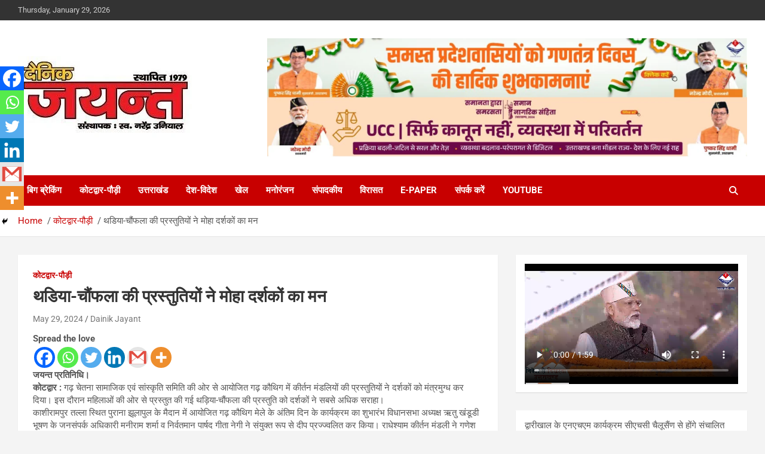

--- FILE ---
content_type: text/html; charset=UTF-8
request_url: https://dainikjayantnews.com/thadiya-chaunphalas-presentations-enthralled-the-audience/
body_size: 22538
content:
<!doctype html> 
<html dir="ltr" lang="en-US" prefix="og: https://ogp.me/ns#"> 
<head>
<meta charset="UTF-8">
<link rel="preload" href="https://dainikjayantnews.com/wp-content/cache/fvm/min/1769145584-css54a60b0760f5f40155b29928f011ec75f194e4a40c165253856b620d516f8.css" as="style" media="all" /> 
<link rel="preload" href="https://dainikjayantnews.com/wp-includes/js/jquery/jquery.min.js?ver=3.7.1" as="script" /> 
<link rel="preload" href="https://dainikjayantnews.com/wp-includes/js/jquery/jquery-migrate.min.js?ver=3.4.1" as="script" />
<script data-cfasync="false">if(navigator.userAgent.match(/MSIE|Internet Explorer/i)||navigator.userAgent.match(/Trident\/7\..*?rv:11/i)){var href=document.location.href;if(!href.match(/[?&]iebrowser/)){if(href.indexOf("?")==-1){if(href.indexOf("#")==-1){document.location.href=href+"?iebrowser=1"}else{document.location.href=href.replace("#","?iebrowser=1#")}}else{if(href.indexOf("#")==-1){document.location.href=href+"&iebrowser=1"}else{document.location.href=href.replace("#","&iebrowser=1#")}}}}</script>
<script data-cfasync="false">class FVMLoader{constructor(e){this.triggerEvents=e,this.eventOptions={passive:!0},this.userEventListener=this.triggerListener.bind(this),this.delayedScripts={normal:[],async:[],defer:[]},this.allJQueries=[]}_addUserInteractionListener(e){this.triggerEvents.forEach(t=>window.addEventListener(t,e.userEventListener,e.eventOptions))}_removeUserInteractionListener(e){this.triggerEvents.forEach(t=>window.removeEventListener(t,e.userEventListener,e.eventOptions))}triggerListener(){this._removeUserInteractionListener(this),"loading"===document.readyState?document.addEventListener("DOMContentLoaded",this._loadEverythingNow.bind(this)):this._loadEverythingNow()}async _loadEverythingNow(){this._runAllDelayedCSS(),this._delayEventListeners(),this._delayJQueryReady(this),this._handleDocumentWrite(),this._registerAllDelayedScripts(),await this._loadScriptsFromList(this.delayedScripts.normal),await this._loadScriptsFromList(this.delayedScripts.defer),await this._loadScriptsFromList(this.delayedScripts.async),await this._triggerDOMContentLoaded(),await this._triggerWindowLoad(),window.dispatchEvent(new Event("wpr-allScriptsLoaded"))}_registerAllDelayedScripts(){document.querySelectorAll("script[type=fvmdelay]").forEach(e=>{e.hasAttribute("src")?e.hasAttribute("async")&&!1!==e.async?this.delayedScripts.async.push(e):e.hasAttribute("defer")&&!1!==e.defer||"module"===e.getAttribute("data-type")?this.delayedScripts.defer.push(e):this.delayedScripts.normal.push(e):this.delayedScripts.normal.push(e)})}_runAllDelayedCSS(){document.querySelectorAll("link[rel=fvmdelay]").forEach(e=>{e.setAttribute("rel","stylesheet")})}async _transformScript(e){return await this._requestAnimFrame(),new Promise(t=>{const n=document.createElement("script");let r;[...e.attributes].forEach(e=>{let t=e.nodeName;"type"!==t&&("data-type"===t&&(t="type",r=e.nodeValue),n.setAttribute(t,e.nodeValue))}),e.hasAttribute("src")?(n.addEventListener("load",t),n.addEventListener("error",t)):(n.text=e.text,t()),e.parentNode.replaceChild(n,e)})}async _loadScriptsFromList(e){const t=e.shift();return t?(await this._transformScript(t),this._loadScriptsFromList(e)):Promise.resolve()}_delayEventListeners(){let e={};function t(t,n){!function(t){function n(n){return e[t].eventsToRewrite.indexOf(n)>=0?"wpr-"+n:n}e[t]||(e[t]={originalFunctions:{add:t.addEventListener,remove:t.removeEventListener},eventsToRewrite:[]},t.addEventListener=function(){arguments[0]=n(arguments[0]),e[t].originalFunctions.add.apply(t,arguments)},t.removeEventListener=function(){arguments[0]=n(arguments[0]),e[t].originalFunctions.remove.apply(t,arguments)})}(t),e[t].eventsToRewrite.push(n)}function n(e,t){let n=e[t];Object.defineProperty(e,t,{get:()=>n||function(){},set(r){e["wpr"+t]=n=r}})}t(document,"DOMContentLoaded"),t(window,"DOMContentLoaded"),t(window,"load"),t(window,"pageshow"),t(document,"readystatechange"),n(document,"onreadystatechange"),n(window,"onload"),n(window,"onpageshow")}_delayJQueryReady(e){let t=window.jQuery;Object.defineProperty(window,"jQuery",{get:()=>t,set(n){if(n&&n.fn&&!e.allJQueries.includes(n)){n.fn.ready=n.fn.init.prototype.ready=function(t){e.domReadyFired?t.bind(document)(n):document.addEventListener("DOMContentLoaded2",()=>t.bind(document)(n))};const t=n.fn.on;n.fn.on=n.fn.init.prototype.on=function(){if(this[0]===window){function e(e){return e.split(" ").map(e=>"load"===e||0===e.indexOf("load.")?"wpr-jquery-load":e).join(" ")}"string"==typeof arguments[0]||arguments[0]instanceof String?arguments[0]=e(arguments[0]):"object"==typeof arguments[0]&&Object.keys(arguments[0]).forEach(t=>{delete Object.assign(arguments[0],{[e(t)]:arguments[0][t]})[t]})}return t.apply(this,arguments),this},e.allJQueries.push(n)}t=n}})}async _triggerDOMContentLoaded(){this.domReadyFired=!0,await this._requestAnimFrame(),document.dispatchEvent(new Event("DOMContentLoaded2")),await this._requestAnimFrame(),window.dispatchEvent(new Event("DOMContentLoaded2")),await this._requestAnimFrame(),document.dispatchEvent(new Event("wpr-readystatechange")),await this._requestAnimFrame(),document.wpronreadystatechange&&document.wpronreadystatechange()}async _triggerWindowLoad(){await this._requestAnimFrame(),window.dispatchEvent(new Event("wpr-load")),await this._requestAnimFrame(),window.wpronload&&window.wpronload(),await this._requestAnimFrame(),this.allJQueries.forEach(e=>e(window).trigger("wpr-jquery-load")),window.dispatchEvent(new Event("wpr-pageshow")),await this._requestAnimFrame(),window.wpronpageshow&&window.wpronpageshow()}_handleDocumentWrite(){const e=new Map;document.write=document.writeln=function(t){const n=document.currentScript,r=document.createRange(),i=n.parentElement;let a=e.get(n);void 0===a&&(a=n.nextSibling,e.set(n,a));const s=document.createDocumentFragment();r.setStart(s,0),s.appendChild(r.createContextualFragment(t)),i.insertBefore(s,a)}}async _requestAnimFrame(){return new Promise(e=>requestAnimationFrame(e))}static run(){const e=new FVMLoader(["keydown","mousemove","touchmove","touchstart","touchend","wheel"]);e._addUserInteractionListener(e)}}FVMLoader.run();</script>
<meta name="viewport" content="width=device-width, initial-scale=1, shrink-to-fit=no"><title>थडिया-चौंफला की प्रस्तुतियों ने मोहा दर्शकों का मन | Dainik Jayant</title>
<meta name="robots" content="max-image-preview:large" />
<meta name="author" content="Dainik Jayant"/>
<link rel="canonical" href="https://dainikjayantnews.com/thadiya-chaunphalas-presentations-enthralled-the-audience/" />
<meta property="og:locale" content="en_US" />
<meta property="og:site_name" content="Dainik Jayant | Uttarakhand News Portal" />
<meta property="og:type" content="article" />
<meta property="og:title" content="थडिया-चौंफला की प्रस्तुतियों ने मोहा दर्शकों का मन | Dainik Jayant" />
<meta property="og:url" content="https://dainikjayantnews.com/thadiya-chaunphalas-presentations-enthralled-the-audience/" />
<meta property="og:image" content="https://dainikjayantnews.com/wp-content/uploads/2024/05/05-10.jpg" />
<meta property="og:image:secure_url" content="https://dainikjayantnews.com/wp-content/uploads/2024/05/05-10.jpg" />
<meta property="og:image:width" content="1080" />
<meta property="og:image:height" content="608" />
<meta property="article:published_time" content="2024-05-29T13:49:54+00:00" />
<meta property="article:modified_time" content="2024-05-29T13:49:54+00:00" />
<meta property="article:publisher" content="https://www.facebook.com/Dainik-Jayant-1679577748974387/" />
<meta name="twitter:card" content="summary" />
<meta name="twitter:title" content="थडिया-चौंफला की प्रस्तुतियों ने मोहा दर्शकों का मन | Dainik Jayant" />
<meta name="twitter:image" content="https://dainikjayantnews.com/wp-content/uploads/2024/05/05-10.jpg" />
<script type="application/ld+json" class="aioseo-schema">
{"@context":"https:\/\/schema.org","@graph":[{"@type":"Article","@id":"https:\/\/dainikjayantnews.com\/thadiya-chaunphalas-presentations-enthralled-the-audience\/#article","name":"\u0925\u0921\u093f\u092f\u093e-\u091a\u094c\u0902\u092b\u0932\u093e \u0915\u0940 \u092a\u094d\u0930\u0938\u094d\u0924\u0941\u0924\u093f\u092f\u094b\u0902 \u0928\u0947 \u092e\u094b\u0939\u093e \u0926\u0930\u094d\u0936\u0915\u094b\u0902 \u0915\u093e \u092e\u0928 | Dainik Jayant","headline":"\u0925\u0921\u093f\u092f\u093e-\u091a\u094c\u0902\u092b\u0932\u093e \u0915\u0940 \u092a\u094d\u0930\u0938\u094d\u0924\u0941\u0924\u093f\u092f\u094b\u0902 \u0928\u0947 \u092e\u094b\u0939\u093e \u0926\u0930\u094d\u0936\u0915\u094b\u0902 \u0915\u093e \u092e\u0928","author":{"@id":"https:\/\/dainikjayantnews.com\/author\/dainikjayantnews\/#author"},"publisher":{"@id":"https:\/\/dainikjayantnews.com\/#organization"},"image":{"@type":"ImageObject","url":"https:\/\/dainikjayantnews.com\/wp-content\/uploads\/2024\/05\/05-10.jpg","width":1080,"height":608},"datePublished":"2024-05-29T19:19:54+05:30","dateModified":"2024-05-29T19:19:54+05:30","inLanguage":"en-US","mainEntityOfPage":{"@id":"https:\/\/dainikjayantnews.com\/thadiya-chaunphalas-presentations-enthralled-the-audience\/#webpage"},"isPartOf":{"@id":"https:\/\/dainikjayantnews.com\/thadiya-chaunphalas-presentations-enthralled-the-audience\/#webpage"},"articleSection":"\u0915\u094b\u091f\u0926\u094d\u0935\u093e\u0930-\u092a\u094c\u095c\u0940"},{"@type":"BreadcrumbList","@id":"https:\/\/dainikjayantnews.com\/thadiya-chaunphalas-presentations-enthralled-the-audience\/#breadcrumblist","itemListElement":[{"@type":"ListItem","@id":"https:\/\/dainikjayantnews.com\/#listItem","position":1,"name":"Home","item":"https:\/\/dainikjayantnews.com\/","nextItem":{"@type":"ListItem","@id":"https:\/\/dainikjayantnews.com\/thadiya-chaunphalas-presentations-enthralled-the-audience\/#listItem","name":"\u0925\u0921\u093f\u092f\u093e-\u091a\u094c\u0902\u092b\u0932\u093e \u0915\u0940 \u092a\u094d\u0930\u0938\u094d\u0924\u0941\u0924\u093f\u092f\u094b\u0902 \u0928\u0947 \u092e\u094b\u0939\u093e \u0926\u0930\u094d\u0936\u0915\u094b\u0902 \u0915\u093e \u092e\u0928"}},{"@type":"ListItem","@id":"https:\/\/dainikjayantnews.com\/thadiya-chaunphalas-presentations-enthralled-the-audience\/#listItem","position":2,"name":"\u0925\u0921\u093f\u092f\u093e-\u091a\u094c\u0902\u092b\u0932\u093e \u0915\u0940 \u092a\u094d\u0930\u0938\u094d\u0924\u0941\u0924\u093f\u092f\u094b\u0902 \u0928\u0947 \u092e\u094b\u0939\u093e \u0926\u0930\u094d\u0936\u0915\u094b\u0902 \u0915\u093e \u092e\u0928","previousItem":{"@type":"ListItem","@id":"https:\/\/dainikjayantnews.com\/#listItem","name":"Home"}}]},{"@type":"Organization","@id":"https:\/\/dainikjayantnews.com\/#organization","name":"Dainik Jayant","description":"Uttarakhand News Portal","url":"https:\/\/dainikjayantnews.com\/","logo":{"@type":"ImageObject","url":"https:\/\/dainikjayantnews.com\/wp-content\/uploads\/2025\/02\/cropped-izjqHQl8_400x400.jpg","@id":"https:\/\/dainikjayantnews.com\/thadiya-chaunphalas-presentations-enthralled-the-audience\/#organizationLogo","width":291,"height":139},"image":{"@id":"https:\/\/dainikjayantnews.com\/thadiya-chaunphalas-presentations-enthralled-the-audience\/#organizationLogo"},"sameAs":["https:\/\/www.facebook.com\/Dainik-Jayant-1679577748974387\/"]},{"@type":"Person","@id":"https:\/\/dainikjayantnews.com\/author\/dainikjayantnews\/#author","url":"https:\/\/dainikjayantnews.com\/author\/dainikjayantnews\/","name":"Dainik Jayant","image":{"@type":"ImageObject","@id":"https:\/\/dainikjayantnews.com\/thadiya-chaunphalas-presentations-enthralled-the-audience\/#authorImage","url":"https:\/\/secure.gravatar.com\/avatar\/9e72425e568487268d7d7fcb5ae42bd109637e359c3a2830883d9659305fa661?s=96&d=mm&r=g","width":96,"height":96,"caption":"Dainik Jayant"}},{"@type":"WebPage","@id":"https:\/\/dainikjayantnews.com\/thadiya-chaunphalas-presentations-enthralled-the-audience\/#webpage","url":"https:\/\/dainikjayantnews.com\/thadiya-chaunphalas-presentations-enthralled-the-audience\/","name":"\u0925\u0921\u093f\u092f\u093e-\u091a\u094c\u0902\u092b\u0932\u093e \u0915\u0940 \u092a\u094d\u0930\u0938\u094d\u0924\u0941\u0924\u093f\u092f\u094b\u0902 \u0928\u0947 \u092e\u094b\u0939\u093e \u0926\u0930\u094d\u0936\u0915\u094b\u0902 \u0915\u093e \u092e\u0928 | Dainik Jayant","inLanguage":"en-US","isPartOf":{"@id":"https:\/\/dainikjayantnews.com\/#website"},"breadcrumb":{"@id":"https:\/\/dainikjayantnews.com\/thadiya-chaunphalas-presentations-enthralled-the-audience\/#breadcrumblist"},"author":{"@id":"https:\/\/dainikjayantnews.com\/author\/dainikjayantnews\/#author"},"creator":{"@id":"https:\/\/dainikjayantnews.com\/author\/dainikjayantnews\/#author"},"image":{"@type":"ImageObject","url":"https:\/\/dainikjayantnews.com\/wp-content\/uploads\/2024\/05\/05-10.jpg","@id":"https:\/\/dainikjayantnews.com\/thadiya-chaunphalas-presentations-enthralled-the-audience\/#mainImage","width":1080,"height":608},"primaryImageOfPage":{"@id":"https:\/\/dainikjayantnews.com\/thadiya-chaunphalas-presentations-enthralled-the-audience\/#mainImage"},"datePublished":"2024-05-29T19:19:54+05:30","dateModified":"2024-05-29T19:19:54+05:30"},{"@type":"WebSite","@id":"https:\/\/dainikjayantnews.com\/#website","url":"https:\/\/dainikjayantnews.com\/","name":"Dainik Jayant","description":"Uttarakhand News Portal","inLanguage":"en-US","publisher":{"@id":"https:\/\/dainikjayantnews.com\/#organization"}}]}
</script>
<link rel="alternate" type="application/rss+xml" title="Dainik Jayant &raquo; Feed" href="https://dainikjayantnews.com/feed/" />
<link rel="alternate" type="application/rss+xml" title="Dainik Jayant &raquo; Comments Feed" href="https://dainikjayantnews.com/comments/feed/" />
<link rel="alternate" type="application/rss+xml" title="Dainik Jayant &raquo; थडिया-चौंफला की प्रस्तुतियों ने मोहा दर्शकों का मन Comments Feed" href="https://dainikjayantnews.com/thadiya-chaunphalas-presentations-enthralled-the-audience/feed/" />
<link rel="preload" fetchpriority="low" id="fvmfonts-css" href="https://dainikjayantnews.com/wp-content/cache/fvm/min/1769145584-css15372ece4ae264f10d9c91e2c0c4016f0b8aa1877d8213d9f4e871c94db84.css" as="style" media="all" onload="this.rel='stylesheet';this.onload=null"> 
<link rel="stylesheet" href="https://dainikjayantnews.com/wp-content/cache/fvm/min/1769145584-css54a60b0760f5f40155b29928f011ec75f194e4a40c165253856b620d516f8.css" media="all" />
<script data-cfasync='false' src='https://dainikjayantnews.com/wp-includes/js/jquery/jquery.min.js?ver=3.7.1'></script>
<script data-cfasync='false' src='https://dainikjayantnews.com/wp-includes/js/jquery/jquery-migrate.min.js?ver=3.4.1'></script>
<link rel="profile" href="https://gmpg.org/xfn/11"> 
<style id='wp-img-auto-sizes-contain-inline-css' type='text/css' media="all">img:is([sizes=auto i],[sizes^="auto," i]){contain-intrinsic-size:3000px 1500px}</style> 
<style id='wp-block-latest-posts-inline-css' type='text/css' media="all">.wp-block-latest-posts{box-sizing:border-box}.wp-block-latest-posts.alignleft{margin-right:2em}.wp-block-latest-posts.alignright{margin-left:2em}.wp-block-latest-posts.wp-block-latest-posts__list{list-style:none}.wp-block-latest-posts.wp-block-latest-posts__list li{clear:both;overflow-wrap:break-word}.wp-block-latest-posts.is-grid{display:flex;flex-wrap:wrap}.wp-block-latest-posts.is-grid li{margin:0 1.25em 1.25em 0;width:100%}@media (min-width:600px){.wp-block-latest-posts.columns-2 li{width:calc(50% - .625em)}.wp-block-latest-posts.columns-2 li:nth-child(2n){margin-right:0}.wp-block-latest-posts.columns-3 li{width:calc(33.33333% - .83333em)}.wp-block-latest-posts.columns-3 li:nth-child(3n){margin-right:0}.wp-block-latest-posts.columns-4 li{width:calc(25% - .9375em)}.wp-block-latest-posts.columns-4 li:nth-child(4n){margin-right:0}.wp-block-latest-posts.columns-5 li{width:calc(20% - 1em)}.wp-block-latest-posts.columns-5 li:nth-child(5n){margin-right:0}.wp-block-latest-posts.columns-6 li{width:calc(16.66667% - 1.04167em)}.wp-block-latest-posts.columns-6 li:nth-child(6n){margin-right:0}}:root :where(.wp-block-latest-posts.is-grid){padding:0}:root :where(.wp-block-latest-posts.wp-block-latest-posts__list){padding-left:0}.wp-block-latest-posts__post-author,.wp-block-latest-posts__post-date{display:block;font-size:.8125em}.wp-block-latest-posts__post-excerpt,.wp-block-latest-posts__post-full-content{margin-bottom:1em;margin-top:.5em}.wp-block-latest-posts__featured-image a{display:inline-block}.wp-block-latest-posts__featured-image img{height:auto;max-width:100%;width:auto}.wp-block-latest-posts__featured-image.alignleft{float:left;margin-right:1em}.wp-block-latest-posts__featured-image.alignright{float:right;margin-left:1em}.wp-block-latest-posts__featured-image.aligncenter{margin-bottom:1em;text-align:center}</style> 
<style id='wp-block-video-inline-css' type='text/css' media="all">.wp-block-video{box-sizing:border-box}.wp-block-video video{height:auto;vertical-align:middle;width:100%}@supports (position:sticky){.wp-block-video [poster]{object-fit:cover}}.wp-block-video.aligncenter{text-align:center}.wp-block-video :where(figcaption){margin-bottom:1em;margin-top:.5em}</style> 
<style id='global-styles-inline-css' type='text/css' media="all">:root{--wp--preset--aspect-ratio--square:1;--wp--preset--aspect-ratio--4-3:4/3;--wp--preset--aspect-ratio--3-4:3/4;--wp--preset--aspect-ratio--3-2:3/2;--wp--preset--aspect-ratio--2-3:2/3;--wp--preset--aspect-ratio--16-9:16/9;--wp--preset--aspect-ratio--9-16:9/16;--wp--preset--color--black:#000000;--wp--preset--color--cyan-bluish-gray:#abb8c3;--wp--preset--color--white:#ffffff;--wp--preset--color--pale-pink:#f78da7;--wp--preset--color--vivid-red:#cf2e2e;--wp--preset--color--luminous-vivid-orange:#ff6900;--wp--preset--color--luminous-vivid-amber:#fcb900;--wp--preset--color--light-green-cyan:#7bdcb5;--wp--preset--color--vivid-green-cyan:#00d084;--wp--preset--color--pale-cyan-blue:#8ed1fc;--wp--preset--color--vivid-cyan-blue:#0693e3;--wp--preset--color--vivid-purple:#9b51e0;--wp--preset--gradient--vivid-cyan-blue-to-vivid-purple:linear-gradient(135deg,rgb(6,147,227) 0%,rgb(155,81,224) 100%);--wp--preset--gradient--light-green-cyan-to-vivid-green-cyan:linear-gradient(135deg,rgb(122,220,180) 0%,rgb(0,208,130) 100%);--wp--preset--gradient--luminous-vivid-amber-to-luminous-vivid-orange:linear-gradient(135deg,rgb(252,185,0) 0%,rgb(255,105,0) 100%);--wp--preset--gradient--luminous-vivid-orange-to-vivid-red:linear-gradient(135deg,rgb(255,105,0) 0%,rgb(207,46,46) 100%);--wp--preset--gradient--very-light-gray-to-cyan-bluish-gray:linear-gradient(135deg,rgb(238,238,238) 0%,rgb(169,184,195) 100%);--wp--preset--gradient--cool-to-warm-spectrum:linear-gradient(135deg,rgb(74,234,220) 0%,rgb(151,120,209) 20%,rgb(207,42,186) 40%,rgb(238,44,130) 60%,rgb(251,105,98) 80%,rgb(254,248,76) 100%);--wp--preset--gradient--blush-light-purple:linear-gradient(135deg,rgb(255,206,236) 0%,rgb(152,150,240) 100%);--wp--preset--gradient--blush-bordeaux:linear-gradient(135deg,rgb(254,205,165) 0%,rgb(254,45,45) 50%,rgb(107,0,62) 100%);--wp--preset--gradient--luminous-dusk:linear-gradient(135deg,rgb(255,203,112) 0%,rgb(199,81,192) 50%,rgb(65,88,208) 100%);--wp--preset--gradient--pale-ocean:linear-gradient(135deg,rgb(255,245,203) 0%,rgb(182,227,212) 50%,rgb(51,167,181) 100%);--wp--preset--gradient--electric-grass:linear-gradient(135deg,rgb(202,248,128) 0%,rgb(113,206,126) 100%);--wp--preset--gradient--midnight:linear-gradient(135deg,rgb(2,3,129) 0%,rgb(40,116,252) 100%);--wp--preset--font-size--small:13px;--wp--preset--font-size--medium:20px;--wp--preset--font-size--large:36px;--wp--preset--font-size--x-large:42px;--wp--preset--spacing--20:0.44rem;--wp--preset--spacing--30:0.67rem;--wp--preset--spacing--40:1rem;--wp--preset--spacing--50:1.5rem;--wp--preset--spacing--60:2.25rem;--wp--preset--spacing--70:3.38rem;--wp--preset--spacing--80:5.06rem;--wp--preset--shadow--natural:6px 6px 9px rgba(0, 0, 0, 0.2);--wp--preset--shadow--deep:12px 12px 50px rgba(0, 0, 0, 0.4);--wp--preset--shadow--sharp:6px 6px 0px rgba(0, 0, 0, 0.2);--wp--preset--shadow--outlined:6px 6px 0px -3px rgb(255, 255, 255), 6px 6px rgb(0, 0, 0);--wp--preset--shadow--crisp:6px 6px 0px rgb(0, 0, 0)}:where(.is-layout-flex){gap:.5em}:where(.is-layout-grid){gap:.5em}body .is-layout-flex{display:flex}.is-layout-flex{flex-wrap:wrap;align-items:center}.is-layout-flex>:is(*,div){margin:0}body .is-layout-grid{display:grid}.is-layout-grid>:is(*,div){margin:0}:where(.wp-block-columns.is-layout-flex){gap:2em}:where(.wp-block-columns.is-layout-grid){gap:2em}:where(.wp-block-post-template.is-layout-flex){gap:1.25em}:where(.wp-block-post-template.is-layout-grid){gap:1.25em}.has-black-color{color:var(--wp--preset--color--black)!important}.has-cyan-bluish-gray-color{color:var(--wp--preset--color--cyan-bluish-gray)!important}.has-white-color{color:var(--wp--preset--color--white)!important}.has-pale-pink-color{color:var(--wp--preset--color--pale-pink)!important}.has-vivid-red-color{color:var(--wp--preset--color--vivid-red)!important}.has-luminous-vivid-orange-color{color:var(--wp--preset--color--luminous-vivid-orange)!important}.has-luminous-vivid-amber-color{color:var(--wp--preset--color--luminous-vivid-amber)!important}.has-light-green-cyan-color{color:var(--wp--preset--color--light-green-cyan)!important}.has-vivid-green-cyan-color{color:var(--wp--preset--color--vivid-green-cyan)!important}.has-pale-cyan-blue-color{color:var(--wp--preset--color--pale-cyan-blue)!important}.has-vivid-cyan-blue-color{color:var(--wp--preset--color--vivid-cyan-blue)!important}.has-vivid-purple-color{color:var(--wp--preset--color--vivid-purple)!important}.has-black-background-color{background-color:var(--wp--preset--color--black)!important}.has-cyan-bluish-gray-background-color{background-color:var(--wp--preset--color--cyan-bluish-gray)!important}.has-white-background-color{background-color:var(--wp--preset--color--white)!important}.has-pale-pink-background-color{background-color:var(--wp--preset--color--pale-pink)!important}.has-vivid-red-background-color{background-color:var(--wp--preset--color--vivid-red)!important}.has-luminous-vivid-orange-background-color{background-color:var(--wp--preset--color--luminous-vivid-orange)!important}.has-luminous-vivid-amber-background-color{background-color:var(--wp--preset--color--luminous-vivid-amber)!important}.has-light-green-cyan-background-color{background-color:var(--wp--preset--color--light-green-cyan)!important}.has-vivid-green-cyan-background-color{background-color:var(--wp--preset--color--vivid-green-cyan)!important}.has-pale-cyan-blue-background-color{background-color:var(--wp--preset--color--pale-cyan-blue)!important}.has-vivid-cyan-blue-background-color{background-color:var(--wp--preset--color--vivid-cyan-blue)!important}.has-vivid-purple-background-color{background-color:var(--wp--preset--color--vivid-purple)!important}.has-black-border-color{border-color:var(--wp--preset--color--black)!important}.has-cyan-bluish-gray-border-color{border-color:var(--wp--preset--color--cyan-bluish-gray)!important}.has-white-border-color{border-color:var(--wp--preset--color--white)!important}.has-pale-pink-border-color{border-color:var(--wp--preset--color--pale-pink)!important}.has-vivid-red-border-color{border-color:var(--wp--preset--color--vivid-red)!important}.has-luminous-vivid-orange-border-color{border-color:var(--wp--preset--color--luminous-vivid-orange)!important}.has-luminous-vivid-amber-border-color{border-color:var(--wp--preset--color--luminous-vivid-amber)!important}.has-light-green-cyan-border-color{border-color:var(--wp--preset--color--light-green-cyan)!important}.has-vivid-green-cyan-border-color{border-color:var(--wp--preset--color--vivid-green-cyan)!important}.has-pale-cyan-blue-border-color{border-color:var(--wp--preset--color--pale-cyan-blue)!important}.has-vivid-cyan-blue-border-color{border-color:var(--wp--preset--color--vivid-cyan-blue)!important}.has-vivid-purple-border-color{border-color:var(--wp--preset--color--vivid-purple)!important}.has-vivid-cyan-blue-to-vivid-purple-gradient-background{background:var(--wp--preset--gradient--vivid-cyan-blue-to-vivid-purple)!important}.has-light-green-cyan-to-vivid-green-cyan-gradient-background{background:var(--wp--preset--gradient--light-green-cyan-to-vivid-green-cyan)!important}.has-luminous-vivid-amber-to-luminous-vivid-orange-gradient-background{background:var(--wp--preset--gradient--luminous-vivid-amber-to-luminous-vivid-orange)!important}.has-luminous-vivid-orange-to-vivid-red-gradient-background{background:var(--wp--preset--gradient--luminous-vivid-orange-to-vivid-red)!important}.has-very-light-gray-to-cyan-bluish-gray-gradient-background{background:var(--wp--preset--gradient--very-light-gray-to-cyan-bluish-gray)!important}.has-cool-to-warm-spectrum-gradient-background{background:var(--wp--preset--gradient--cool-to-warm-spectrum)!important}.has-blush-light-purple-gradient-background{background:var(--wp--preset--gradient--blush-light-purple)!important}.has-blush-bordeaux-gradient-background{background:var(--wp--preset--gradient--blush-bordeaux)!important}.has-luminous-dusk-gradient-background{background:var(--wp--preset--gradient--luminous-dusk)!important}.has-pale-ocean-gradient-background{background:var(--wp--preset--gradient--pale-ocean)!important}.has-electric-grass-gradient-background{background:var(--wp--preset--gradient--electric-grass)!important}.has-midnight-gradient-background{background:var(--wp--preset--gradient--midnight)!important}.has-small-font-size{font-size:var(--wp--preset--font-size--small)!important}.has-medium-font-size{font-size:var(--wp--preset--font-size--medium)!important}.has-large-font-size{font-size:var(--wp--preset--font-size--large)!important}.has-x-large-font-size{font-size:var(--wp--preset--font-size--x-large)!important}</style> 
<style id='classic-theme-styles-inline-css' type='text/css' media="all">/*! This file is auto-generated */ .wp-block-button__link{color:#fff;background-color:#32373c;border-radius:9999px;box-shadow:none;text-decoration:none;padding:calc(.667em + 2px) calc(1.333em + 2px);font-size:1.125em}.wp-block-file__button{background:#32373c;color:#fff;text-decoration:none}</style> 
<style id='heateor_sss_frontend_css-inline-css' type='text/css' media="all">.heateor_sss_button_instagram span.heateor_sss_svg,a.heateor_sss_instagram span.heateor_sss_svg{background:radial-gradient(circle at 30% 107%,#fdf497 0,#fdf497 5%,#fd5949 45%,#d6249f 60%,#285aeb 90%)}.heateor_sss_horizontal_sharing .heateor_sss_svg,.heateor_sss_standard_follow_icons_container .heateor_sss_svg{color:#fff;border-width:0;border-style:solid;border-color:transparent}.heateor_sss_horizontal_sharing .heateorSssTCBackground{color:#666}.heateor_sss_horizontal_sharing span.heateor_sss_svg:hover,.heateor_sss_standard_follow_icons_container span.heateor_sss_svg:hover{border-color:transparent}.heateor_sss_vertical_sharing span.heateor_sss_svg,.heateor_sss_floating_follow_icons_container span.heateor_sss_svg{color:#fff;border-width:0;border-style:solid;border-color:transparent}.heateor_sss_vertical_sharing .heateorSssTCBackground{color:#666}.heateor_sss_vertical_sharing span.heateor_sss_svg:hover,.heateor_sss_floating_follow_icons_container span.heateor_sss_svg:hover{border-color:transparent}@media screen and (max-width:783px){.heateor_sss_vertical_sharing{display:none!important}}div.heateor_sss_mobile_footer{display:none}@media screen and (max-width:783px){div.heateor_sss_bottom_sharing .heateorSssTCBackground{background-color:#fff}div.heateor_sss_bottom_sharing{width:100%!important;left:0!important}div.heateor_sss_bottom_sharing a{width:16.666666666667%!important}div.heateor_sss_bottom_sharing .heateor_sss_svg{width:100%!important}div.heateor_sss_bottom_sharing div.heateorSssTotalShareCount{font-size:1em!important;line-height:28px!important}div.heateor_sss_bottom_sharing div.heateorSssTotalShareText{font-size:.7em!important;line-height:0px!important}div.heateor_sss_mobile_footer{display:block;height:40px}.heateor_sss_bottom_sharing{padding:0!important;display:block!important;width:auto!important;bottom:-2px!important;top:auto!important}.heateor_sss_bottom_sharing .heateor_sss_square_count{line-height:inherit}.heateor_sss_bottom_sharing .heateorSssSharingArrow{display:none}.heateor_sss_bottom_sharing .heateorSssTCBackground{margin-right:1.1em!important}}</style> 
<script async src="https://www.googletagmanager.com/gtag/js?id=G-5CR7DJYLVS"></script>
<script>
window.dataLayer = window.dataLayer || [];
function gtag(){dataLayer.push(arguments);}
gtag('js', new Date());
gtag('config', 'G-5CR7DJYLVS');
</script>
<style type="text/css" media="all">.site-title,.site-description{position:absolute;clip:rect(1px,1px,1px,1px)}</style> 
<link rel="icon" href="https://dainikjayantnews.com/wp-content/uploads/2025/02/izjqHQl8_400x400.jpg" sizes="192x192" /> 
</head>
<body class="wp-singular post-template-default single single-post postid-187715 single-format-standard wp-custom-logo wp-theme-newscard theme-body"> <div id="page" class="site"> <a class="skip-link screen-reader-text" href="#content">Skip to content</a> <header id="masthead" class="site-header"> <div class="info-bar"> <div class="container"> <div class="row gutter-10"> <div class="col col-sm contact-section"> <div class="date"> <ul><li>Thursday, January 29, 2026</li></ul> </div> </div> </div> </div> </div> <nav class="navbar navbar-expand-lg d-block"> <div class="navbar-head" > <div class="container"> <div class="row navbar-head-row align-items-center"> <div class="col-lg-4"> <div class="site-branding navbar-brand"> <a href="https://dainikjayantnews.com/" class="custom-logo-link" rel="home"><img width="291" height="139" src="https://dainikjayantnews.com/wp-content/uploads/2025/02/cropped-izjqHQl8_400x400.jpg" class="custom-logo" alt="Dainik Jayant" decoding="async" /></a> <h2 class="site-title"><a href="https://dainikjayantnews.com/" rel="home">Dainik Jayant</a></h2> <p class="site-description">Uttarakhand News Portal</p> </div> </div> <div class="col-lg-8 navbar-ad-section"> <img class="img-fluid" src="https://dainikjayantnews.com/wp-content/uploads/2026/01/New-Project.png" alt="Banner Add"> </div> </div> </div> </div> <div class="navigation-bar"> <div class="navigation-bar-top"> <div class="container"> <button class="navbar-toggler menu-toggle" type="button" data-toggle="collapse" data-target="#navbarCollapse" aria-controls="navbarCollapse" aria-expanded="false" aria-label="Toggle navigation"></button> <span class="search-toggle"></span> </div> <div class="search-bar"> <div class="container"> <div class="search-block off"> <form action="https://dainikjayantnews.com/" method="get" class="search-form"> <label class="assistive-text"> Search </label> <div class="input-group"> <input type="search" value="" placeholder="Search" class="form-control s" name="s"> <div class="input-group-prepend"> <button class="btn btn-theme">Search</button> </div> </div> </form> </div> </div> </div> </div> <div class="navbar-main"> <div class="container"> <div class="collapse navbar-collapse" id="navbarCollapse"> <div id="site-navigation" class="main-navigation nav-uppercase" role="navigation"> <ul class="nav-menu navbar-nav d-lg-block"><li id="menu-item-6922" class="menu-item menu-item-type-taxonomy menu-item-object-category menu-item-6922"><a href="https://dainikjayantnews.com/category/big-breaking/">बिग ब्रेकिंग</a></li> <li id="menu-item-310" class="menu-item menu-item-type-taxonomy menu-item-object-category current-post-ancestor current-menu-parent current-post-parent menu-item-310"><a href="https://dainikjayantnews.com/category/kotdwar-pauri/">कोटद्वार-पौड़ी</a></li> <li id="menu-item-316" class="menu-item menu-item-type-taxonomy menu-item-object-category menu-item-316"><a href="https://dainikjayantnews.com/category/uttarakhand/">उत्तराखंड</a></li> <li id="menu-item-399" class="menu-item menu-item-type-taxonomy menu-item-object-category menu-item-399"><a href="https://dainikjayantnews.com/category/world/">देश-विदेश</a></li> <li id="menu-item-515" class="menu-item menu-item-type-taxonomy menu-item-object-category menu-item-515"><a href="https://dainikjayantnews.com/category/sports/">खेल</a></li> <li id="menu-item-516" class="menu-item menu-item-type-taxonomy menu-item-object-category menu-item-516"><a href="https://dainikjayantnews.com/category/manoranjan/">मनोरंजन</a></li> <li id="menu-item-58731" class="menu-item menu-item-type-taxonomy menu-item-object-category menu-item-58731"><a href="https://dainikjayantnews.com/category/editorial/">संपादकीय</a></li> <li id="menu-item-517" class="menu-item menu-item-type-taxonomy menu-item-object-category menu-item-517"><a href="https://dainikjayantnews.com/category/virasat/">विरासत</a></li> <li id="menu-item-223195" class="menu-item menu-item-type-taxonomy menu-item-object-category menu-item-223195"><a href="https://dainikjayantnews.com/category/dainik-jayant-e-paper/">E-paper</a></li> <li id="menu-item-520" class="menu-item menu-item-type-post_type menu-item-object-page menu-item-520"><a href="https://dainikjayantnews.com/contact-us/">संपर्क करें</a></li> <li id="menu-item-163805" class="menu-item menu-item-type-custom menu-item-object-custom menu-item-163805"><a href="https://dainikjayantnews.com/youtube/">Youtube</a></li> </ul> </div> </div> <div class="nav-search"> <span class="search-toggle"></span> </div> </div> </div> </div> </nav> <div id="breadcrumb"> <div class="container"> <div role="navigation" aria-label="Breadcrumbs" class="breadcrumb-trail breadcrumbs" itemprop="breadcrumb"><ul class="trail-items" itemscope itemtype="http://schema.org/BreadcrumbList">
<meta name="numberOfItems" content="3" />
<meta name="itemListOrder" content="Ascending" /><li itemprop="itemListElement" itemscope itemtype="http://schema.org/ListItem" class="trail-item trail-begin"><a href="https://dainikjayantnews.com/" rel="home" itemprop="item"><span itemprop="name">Home</span></a>
<meta itemprop="position" content="1" /></li><li itemprop="itemListElement" itemscope itemtype="http://schema.org/ListItem" class="trail-item"><a href="https://dainikjayantnews.com/category/kotdwar-pauri/" itemprop="item"><span itemprop="name">कोटद्वार-पौड़ी</span></a>
<meta itemprop="position" content="2" /></li><li itemprop="itemListElement" itemscope itemtype="http://schema.org/ListItem" class="trail-item trail-end"><span itemprop="name">थडिया-चौंफला की प्रस्तुतियों ने मोहा दर्शकों का मन</span>
<meta itemprop="position" content="3" /></li></ul></div> </div> </div> </header> <div id="content" class="site-content"> <div class="container"> <div class="row justify-content-center site-content-row"> <div id="primary" class="col-lg-8 content-area"> <main id="main" class="site-main"> <div class="post-187715 post type-post status-publish format-standard has-post-thumbnail hentry category-kotdwar-pauri"> <div class="entry-meta category-meta"> <div class="cat-links"><a href="https://dainikjayantnews.com/category/kotdwar-pauri/" rel="category tag">कोटद्वार-पौड़ी</a></div> </div> <header class="entry-header"> <h1 class="entry-title">थडिया-चौंफला की प्रस्तुतियों ने मोहा दर्शकों का मन</h1> <div class="entry-meta"> <div class="date"><a href="https://dainikjayantnews.com/thadiya-chaunphalas-presentations-enthralled-the-audience/" title="थडिया-चौंफला की प्रस्तुतियों ने मोहा दर्शकों का मन">May 29, 2024</a> </div> <div class="by-author vcard author"><a href="https://dainikjayantnews.com/author/dainikjayantnews/">Dainik Jayant</a> </div> </div> </header> <div class="entry-content"> <div class='heateorSssClear'></div><div class='heateor_sss_sharing_container heateor_sss_horizontal_sharing' data-heateor-sss-href='https://dainikjayantnews.com/thadiya-chaunphalas-presentations-enthralled-the-audience/'><div class='heateor_sss_sharing_title' style="font-weight:bold" >Spread the love</div><div class="heateor_sss_sharing_ul"><a aria-label="Facebook" class="heateor_sss_facebook" href="https://www.facebook.com/sharer/sharer.php?u=https%3A%2F%2Fdainikjayantnews.com%2Fthadiya-chaunphalas-presentations-enthralled-the-audience%2F" title="Facebook" rel="nofollow noopener" target="_blank" style="font-size:32px!important;box-shadow:none;display:inline-block;vertical-align:middle"><span class="heateor_sss_svg" style="background-color:#0765FE;width:35px;height:35px;border-radius:999px;display:inline-block;opacity:1;float:left;font-size:32px;box-shadow:none;display:inline-block;font-size:16px;padding:0 4px;vertical-align:middle;background-repeat:repeat;overflow:hidden;padding:0;cursor:pointer;box-sizing:content-box"><svg style="display:block;border-radius:999px;" focusable="false" aria-hidden="true" xmlns="http://www.w3.org/2000/svg" width="100%" height="100%" viewBox="0 0 32 32"><path fill="#fff" d="M28 16c0-6.627-5.373-12-12-12S4 9.373 4 16c0 5.628 3.875 10.35 9.101 11.647v-7.98h-2.474V16H13.1v-1.58c0-4.085 1.849-5.978 5.859-5.978.76 0 2.072.15 2.608.298v3.325c-.283-.03-.775-.045-1.386-.045-1.967 0-2.728.745-2.728 2.683V16h3.92l-.673 3.667h-3.247v8.245C23.395 27.195 28 22.135 28 16Z"></path></svg></span></a><a aria-label="Whatsapp" class="heateor_sss_whatsapp" href="https://api.whatsapp.com/send?text=%E0%A4%A5%E0%A4%A1%E0%A4%BF%E0%A4%AF%E0%A4%BE-%E0%A4%9A%E0%A5%8C%E0%A4%82%E0%A4%AB%E0%A4%B2%E0%A4%BE%20%E0%A4%95%E0%A5%80%20%E0%A4%AA%E0%A5%8D%E0%A4%B0%E0%A4%B8%E0%A5%8D%E0%A4%A4%E0%A5%81%E0%A4%A4%E0%A4%BF%E0%A4%AF%E0%A5%8B%E0%A4%82%20%E0%A4%A8%E0%A5%87%20%E0%A4%AE%E0%A5%8B%E0%A4%B9%E0%A4%BE%20%E0%A4%A6%E0%A4%B0%E0%A5%8D%E0%A4%B6%E0%A4%95%E0%A5%8B%E0%A4%82%20%E0%A4%95%E0%A4%BE%20%E0%A4%AE%E0%A4%A8%20https%3A%2F%2Fdainikjayantnews.com%2Fthadiya-chaunphalas-presentations-enthralled-the-audience%2F" title="Whatsapp" rel="nofollow noopener" target="_blank" style="font-size:32px!important;box-shadow:none;display:inline-block;vertical-align:middle"><span class="heateor_sss_svg" style="background-color:#55eb4c;width:35px;height:35px;border-radius:999px;display:inline-block;opacity:1;float:left;font-size:32px;box-shadow:none;display:inline-block;font-size:16px;padding:0 4px;vertical-align:middle;background-repeat:repeat;overflow:hidden;padding:0;cursor:pointer;box-sizing:content-box"><svg style="display:block;border-radius:999px;" focusable="false" aria-hidden="true" xmlns="http://www.w3.org/2000/svg" width="100%" height="100%" viewBox="-6 -5 40 40"><path class="heateor_sss_svg_stroke heateor_sss_no_fill" stroke="#fff" stroke-width="2" fill="none" d="M 11.579798566743314 24.396926207859085 A 10 10 0 1 0 6.808479557110079 20.73576436351046"></path><path d="M 7 19 l -1 6 l 6 -1" class="heateor_sss_no_fill heateor_sss_svg_stroke" stroke="#fff" stroke-width="2" fill="none"></path><path d="M 10 10 q -1 8 8 11 c 5 -1 0 -6 -1 -3 q -4 -3 -5 -5 c 4 -2 -1 -5 -1 -4" fill="#fff"></path></svg></span></a><a aria-label="Twitter" class="heateor_sss_button_twitter" href="https://twitter.com/intent/tweet?text=%E0%A4%A5%E0%A4%A1%E0%A4%BF%E0%A4%AF%E0%A4%BE-%E0%A4%9A%E0%A5%8C%E0%A4%82%E0%A4%AB%E0%A4%B2%E0%A4%BE%20%E0%A4%95%E0%A5%80%20%E0%A4%AA%E0%A5%8D%E0%A4%B0%E0%A4%B8%E0%A5%8D%E0%A4%A4%E0%A5%81%E0%A4%A4%E0%A4%BF%E0%A4%AF%E0%A5%8B%E0%A4%82%20%E0%A4%A8%E0%A5%87%20%E0%A4%AE%E0%A5%8B%E0%A4%B9%E0%A4%BE%20%E0%A4%A6%E0%A4%B0%E0%A5%8D%E0%A4%B6%E0%A4%95%E0%A5%8B%E0%A4%82%20%E0%A4%95%E0%A4%BE%20%E0%A4%AE%E0%A4%A8&url=https%3A%2F%2Fdainikjayantnews.com%2Fthadiya-chaunphalas-presentations-enthralled-the-audience%2F" title="Twitter" rel="nofollow noopener" target="_blank" style="font-size:32px!important;box-shadow:none;display:inline-block;vertical-align:middle"><span class="heateor_sss_svg heateor_sss_s__default heateor_sss_s_twitter" style="background-color:#55acee;width:35px;height:35px;border-radius:999px;display:inline-block;opacity:1;float:left;font-size:32px;box-shadow:none;display:inline-block;font-size:16px;padding:0 4px;vertical-align:middle;background-repeat:repeat;overflow:hidden;padding:0;cursor:pointer;box-sizing:content-box"><svg style="display:block;border-radius:999px;" focusable="false" aria-hidden="true" xmlns="http://www.w3.org/2000/svg" width="100%" height="100%" viewBox="-4 -4 39 39"><path d="M28 8.557a9.913 9.913 0 0 1-2.828.775 4.93 4.93 0 0 0 2.166-2.725 9.738 9.738 0 0 1-3.13 1.194 4.92 4.92 0 0 0-3.593-1.55 4.924 4.924 0 0 0-4.794 6.049c-4.09-.21-7.72-2.17-10.15-5.15a4.942 4.942 0 0 0-.665 2.477c0 1.71.87 3.214 2.19 4.1a4.968 4.968 0 0 1-2.23-.616v.06c0 2.39 1.7 4.38 3.952 4.83-.414.115-.85.174-1.297.174-.318 0-.626-.03-.928-.086a4.935 4.935 0 0 0 4.6 3.42 9.893 9.893 0 0 1-6.114 2.107c-.398 0-.79-.023-1.175-.068a13.953 13.953 0 0 0 7.55 2.213c9.056 0 14.01-7.507 14.01-14.013 0-.213-.005-.426-.015-.637.96-.695 1.795-1.56 2.455-2.55z" fill="#fff"></path></svg></span></a><a aria-label="Linkedin" class="heateor_sss_button_linkedin" href="https://www.linkedin.com/sharing/share-offsite/?url=https%3A%2F%2Fdainikjayantnews.com%2Fthadiya-chaunphalas-presentations-enthralled-the-audience%2F" title="Linkedin" rel="nofollow noopener" target="_blank" style="font-size:32px!important;box-shadow:none;display:inline-block;vertical-align:middle"><span class="heateor_sss_svg heateor_sss_s__default heateor_sss_s_linkedin" style="background-color:#0077b5;width:35px;height:35px;border-radius:999px;display:inline-block;opacity:1;float:left;font-size:32px;box-shadow:none;display:inline-block;font-size:16px;padding:0 4px;vertical-align:middle;background-repeat:repeat;overflow:hidden;padding:0;cursor:pointer;box-sizing:content-box"><svg style="display:block;border-radius:999px;" focusable="false" aria-hidden="true" xmlns="http://www.w3.org/2000/svg" width="100%" height="100%" viewBox="0 0 32 32"><path d="M6.227 12.61h4.19v13.48h-4.19V12.61zm2.095-6.7a2.43 2.43 0 0 1 0 4.86c-1.344 0-2.428-1.09-2.428-2.43s1.084-2.43 2.428-2.43m4.72 6.7h4.02v1.84h.058c.56-1.058 1.927-2.176 3.965-2.176 4.238 0 5.02 2.792 5.02 6.42v7.395h-4.183v-6.56c0-1.564-.03-3.574-2.178-3.574-2.18 0-2.514 1.7-2.514 3.46v6.668h-4.187V12.61z" fill="#fff"></path></svg></span></a><a aria-label="Gmail" class="heateor_sss_button_google_gmail" href="https://mail.google.com/mail/?ui=2&view=cm&fs=1&tf=1&su=%E0%A4%A5%E0%A4%A1%E0%A4%BF%E0%A4%AF%E0%A4%BE-%E0%A4%9A%E0%A5%8C%E0%A4%82%E0%A4%AB%E0%A4%B2%E0%A4%BE%20%E0%A4%95%E0%A5%80%20%E0%A4%AA%E0%A5%8D%E0%A4%B0%E0%A4%B8%E0%A5%8D%E0%A4%A4%E0%A5%81%E0%A4%A4%E0%A4%BF%E0%A4%AF%E0%A5%8B%E0%A4%82%20%E0%A4%A8%E0%A5%87%20%E0%A4%AE%E0%A5%8B%E0%A4%B9%E0%A4%BE%20%E0%A4%A6%E0%A4%B0%E0%A5%8D%E0%A4%B6%E0%A4%95%E0%A5%8B%E0%A4%82%20%E0%A4%95%E0%A4%BE%20%E0%A4%AE%E0%A4%A8&body=Link:https%3A%2F%2Fdainikjayantnews.com%2Fthadiya-chaunphalas-presentations-enthralled-the-audience%2F" title="Google Gmail" rel="nofollow noopener" target="_blank" style="font-size:32px!important;box-shadow:none;display:inline-block;vertical-align:middle"><span class="heateor_sss_svg heateor_sss_s__default heateor_sss_s_Google_Gmail" style="background-color:#e5e5e5;width:35px;height:35px;border-radius:999px;display:inline-block;opacity:1;float:left;font-size:32px;box-shadow:none;display:inline-block;font-size:16px;padding:0 4px;vertical-align:middle;background-repeat:repeat;overflow:hidden;padding:0;cursor:pointer;box-sizing:content-box"><svg style="display:block;border-radius:999px;" focusable="false" aria-hidden="true" xmlns="http://www.w3.org/2000/svg" width="100%" height="100%" viewBox="0 0 32 32"><path fill="#fff" d="M2.902 6.223h26.195v19.554H2.902z"></path><path fill="#E14C41" class="heateor_sss_no_fill" d="M2.902 25.777h26.195V6.223H2.902v19.554zm22.44-4.007v3.806H6.955v-3.6h.032l.093-.034 6.9-5.558 2.09 1.77 1.854-1.63 7.42 5.246zm0-.672l-7.027-4.917 7.028-6.09V21.1zm-1.17-14.67l-.947.905c-2.356 2.284-4.693 4.75-7.17 6.876l-.078.06L8.062 6.39l16.11.033zm-10.597 9.61l-6.62 5.294.016-10.914 6.607 5.62"></path></svg></span></a><a class="heateor_sss_more" aria-label="More" title="More" rel="nofollow noopener" style="font-size: 32px!important;border:0;box-shadow:none;display:inline-block!important;font-size:16px;padding:0 4px;vertical-align: middle;display:inline;" href="https://dainikjayantnews.com/thadiya-chaunphalas-presentations-enthralled-the-audience/" onclick="event.preventDefault()"><span class="heateor_sss_svg" style="background-color:#ee8e2d;width:35px;height:35px;border-radius:999px;display:inline-block!important;opacity:1;float:left;font-size:32px!important;box-shadow:none;display:inline-block;font-size:16px;padding:0 4px;vertical-align:middle;display:inline;background-repeat:repeat;overflow:hidden;padding:0;cursor:pointer;box-sizing:content-box;" onclick="heateorSssMoreSharingPopup(this, 'https://dainikjayantnews.com/thadiya-chaunphalas-presentations-enthralled-the-audience/', '%E0%A4%A5%E0%A4%A1%E0%A4%BF%E0%A4%AF%E0%A4%BE-%E0%A4%9A%E0%A5%8C%E0%A4%82%E0%A4%AB%E0%A4%B2%E0%A4%BE%20%E0%A4%95%E0%A5%80%20%E0%A4%AA%E0%A5%8D%E0%A4%B0%E0%A4%B8%E0%A5%8D%E0%A4%A4%E0%A5%81%E0%A4%A4%E0%A4%BF%E0%A4%AF%E0%A5%8B%E0%A4%82%20%E0%A4%A8%E0%A5%87%20%E0%A4%AE%E0%A5%8B%E0%A4%B9%E0%A4%BE%20%E0%A4%A6%E0%A4%B0%E0%A5%8D%E0%A4%B6%E0%A4%95%E0%A5%8B%E0%A4%82%20%E0%A4%95%E0%A4%BE%20%E0%A4%AE%E0%A4%A8', '' )"><svg xmlns="http://www.w3.org/2000/svg" xmlns:xlink="http://www.w3.org/1999/xlink" viewBox="-.3 0 32 32" version="1.1" width="100%" height="100%" style="display:block;border-radius:999px;" xml:space="preserve"><g><path fill="#fff" d="M18 14V8h-4v6H8v4h6v6h4v-6h6v-4h-6z" fill-rule="evenodd"></path></g></svg></span></a></div><div class="heateorSssClear"></div></div><div class='heateorSssClear'></div><p><strong>जयन्त प्रतिनिधि। </strong><br /> <strong>कोटद्वार :</strong> गढ़ चेतना सामाजिक एवं सांस्कृति समिति की ओर से आयोजित गढ़ कौथिग में कीर्तन मंडलियों की प्रस्तुतियों ने दर्शकों को मंत्रमुग्ध कर दिया। इस दौरान महिलाओं की ओर से प्रस्तुत की गई थड़िया-चौंफला की प्रस्तुति को दर्शकों ने सबसे अधिक सराहा।<br /> काशीरामपुर तल्ला स्थित पुराना झूलापुल के मैदान में आयोजित गढ़ कौथिग मेले के अंतिम दिन के कार्यक्रम का शुभारंभ विधानसभा अध्यक्ष ऋतु खंडूडी भूषण के जनसंपर्क अधिकारी मनीराम शर्मा व निर्वतमान पार्षद गीता नेगी ने संयुक्त रूप से दीप प्रज्ज्वलित कर किया। राधेश्याम कीर्तन मंडली ने गणेश वंदना की प्रस्तुति दी। तत्पश्चात ओम सांस्कृतिक समिति मवाकोट के लोक कलाकारों ने थड़िया, चौंपला लोकगीतों की शानदार प्रस्तुति दी। गढ़ चेतना सामाजिक संस्था के कलाकारों ने विक्की आर्ट ग्रुप के सहयोग से भव्य राम दरबार की झांकी निकाली। राम दरबार लगते ही पूरा माहौल भक्तिमय हो गया। कार्यक्रम में बेटी पढ़ाओ बेटी बचाओ कार्यक्रम के तहत कन्या भ्रूण को लेकर भी शानदार नाटक प्रस्तुत किया गया। कार्यक्रम में बोर्ड परीक्षाओं में सर्वोच्च अंक प्राप्त करने वाले निशांत सिंह, रोनित, मोनिका, राधिका, तनुजा, सारिका को भी समिति की तरफ से प्रशस्ति पत्र देकर सम्मानित किया गया। साथ ही गौ सेवक जसपाल सिंह रावत व जयप्रकाश ढौंडियाल को भी सम्मानित किया गया। गढ़ कौथिग के समापन पर कार्यक्रमों में प्रतिभाग करने वाली समस्त कीर्तन मंडलियों को भी सम्मानित किया गया। इस मौके पर सतीश चंद्र, गजेंद्र बिष्ट, अशोक खंतवाल, धीरेंद्र रावत, दीवान सिंह रावत, धीरेंद्र नेगी मौजूद रहे।</p> <div class='heateor_sss_sharing_container heateor_sss_vertical_sharing heateor_sss_bottom_sharing' style='width:44px;left: -10px;top: 100px;-webkit-box-shadow:none;box-shadow:none;' data-heateor-sss-href='https://dainikjayantnews.com/thadiya-chaunphalas-presentations-enthralled-the-audience/'><div class="heateor_sss_sharing_ul"><a aria-label="Facebook" class="heateor_sss_facebook" href="https://www.facebook.com/sharer/sharer.php?u=https%3A%2F%2Fdainikjayantnews.com%2Fthadiya-chaunphalas-presentations-enthralled-the-audience%2F" title="Facebook" rel="nofollow noopener" target="_blank" style="font-size:32px!important;box-shadow:none;display:inline-block;vertical-align:middle"><span class="heateor_sss_svg" style="background-color:#0765FE;width:40px;height:40px;margin:0;display:inline-block;opacity:1;float:left;font-size:32px;box-shadow:none;display:inline-block;font-size:16px;padding:0 4px;vertical-align:middle;background-repeat:repeat;overflow:hidden;padding:0;cursor:pointer;box-sizing:content-box"><svg style="display:block;" focusable="false" aria-hidden="true" xmlns="http://www.w3.org/2000/svg" width="100%" height="100%" viewBox="0 0 32 32"><path fill="#fff" d="M28 16c0-6.627-5.373-12-12-12S4 9.373 4 16c0 5.628 3.875 10.35 9.101 11.647v-7.98h-2.474V16H13.1v-1.58c0-4.085 1.849-5.978 5.859-5.978.76 0 2.072.15 2.608.298v3.325c-.283-.03-.775-.045-1.386-.045-1.967 0-2.728.745-2.728 2.683V16h3.92l-.673 3.667h-3.247v8.245C23.395 27.195 28 22.135 28 16Z"></path></svg></span></a><a aria-label="Whatsapp" class="heateor_sss_whatsapp" href="https://api.whatsapp.com/send?text=%E0%A4%A5%E0%A4%A1%E0%A4%BF%E0%A4%AF%E0%A4%BE-%E0%A4%9A%E0%A5%8C%E0%A4%82%E0%A4%AB%E0%A4%B2%E0%A4%BE%20%E0%A4%95%E0%A5%80%20%E0%A4%AA%E0%A5%8D%E0%A4%B0%E0%A4%B8%E0%A5%8D%E0%A4%A4%E0%A5%81%E0%A4%A4%E0%A4%BF%E0%A4%AF%E0%A5%8B%E0%A4%82%20%E0%A4%A8%E0%A5%87%20%E0%A4%AE%E0%A5%8B%E0%A4%B9%E0%A4%BE%20%E0%A4%A6%E0%A4%B0%E0%A5%8D%E0%A4%B6%E0%A4%95%E0%A5%8B%E0%A4%82%20%E0%A4%95%E0%A4%BE%20%E0%A4%AE%E0%A4%A8%20https%3A%2F%2Fdainikjayantnews.com%2Fthadiya-chaunphalas-presentations-enthralled-the-audience%2F" title="Whatsapp" rel="nofollow noopener" target="_blank" style="font-size:32px!important;box-shadow:none;display:inline-block;vertical-align:middle"><span class="heateor_sss_svg" style="background-color:#55eb4c;width:40px;height:40px;margin:0;display:inline-block;opacity:1;float:left;font-size:32px;box-shadow:none;display:inline-block;font-size:16px;padding:0 4px;vertical-align:middle;background-repeat:repeat;overflow:hidden;padding:0;cursor:pointer;box-sizing:content-box"><svg style="display:block;" focusable="false" aria-hidden="true" xmlns="http://www.w3.org/2000/svg" width="100%" height="100%" viewBox="-6 -5 40 40"><path class="heateor_sss_svg_stroke heateor_sss_no_fill" stroke="#fff" stroke-width="2" fill="none" d="M 11.579798566743314 24.396926207859085 A 10 10 0 1 0 6.808479557110079 20.73576436351046"></path><path d="M 7 19 l -1 6 l 6 -1" class="heateor_sss_no_fill heateor_sss_svg_stroke" stroke="#fff" stroke-width="2" fill="none"></path><path d="M 10 10 q -1 8 8 11 c 5 -1 0 -6 -1 -3 q -4 -3 -5 -5 c 4 -2 -1 -5 -1 -4" fill="#fff"></path></svg></span></a><a aria-label="Twitter" class="heateor_sss_button_twitter" href="https://twitter.com/intent/tweet?text=%E0%A4%A5%E0%A4%A1%E0%A4%BF%E0%A4%AF%E0%A4%BE-%E0%A4%9A%E0%A5%8C%E0%A4%82%E0%A4%AB%E0%A4%B2%E0%A4%BE%20%E0%A4%95%E0%A5%80%20%E0%A4%AA%E0%A5%8D%E0%A4%B0%E0%A4%B8%E0%A5%8D%E0%A4%A4%E0%A5%81%E0%A4%A4%E0%A4%BF%E0%A4%AF%E0%A5%8B%E0%A4%82%20%E0%A4%A8%E0%A5%87%20%E0%A4%AE%E0%A5%8B%E0%A4%B9%E0%A4%BE%20%E0%A4%A6%E0%A4%B0%E0%A5%8D%E0%A4%B6%E0%A4%95%E0%A5%8B%E0%A4%82%20%E0%A4%95%E0%A4%BE%20%E0%A4%AE%E0%A4%A8&url=https%3A%2F%2Fdainikjayantnews.com%2Fthadiya-chaunphalas-presentations-enthralled-the-audience%2F" title="Twitter" rel="nofollow noopener" target="_blank" style="font-size:32px!important;box-shadow:none;display:inline-block;vertical-align:middle"><span class="heateor_sss_svg heateor_sss_s__default heateor_sss_s_twitter" style="background-color:#55acee;width:40px;height:40px;margin:0;display:inline-block;opacity:1;float:left;font-size:32px;box-shadow:none;display:inline-block;font-size:16px;padding:0 4px;vertical-align:middle;background-repeat:repeat;overflow:hidden;padding:0;cursor:pointer;box-sizing:content-box"><svg style="display:block;" focusable="false" aria-hidden="true" xmlns="http://www.w3.org/2000/svg" width="100%" height="100%" viewBox="-4 -4 39 39"><path d="M28 8.557a9.913 9.913 0 0 1-2.828.775 4.93 4.93 0 0 0 2.166-2.725 9.738 9.738 0 0 1-3.13 1.194 4.92 4.92 0 0 0-3.593-1.55 4.924 4.924 0 0 0-4.794 6.049c-4.09-.21-7.72-2.17-10.15-5.15a4.942 4.942 0 0 0-.665 2.477c0 1.71.87 3.214 2.19 4.1a4.968 4.968 0 0 1-2.23-.616v.06c0 2.39 1.7 4.38 3.952 4.83-.414.115-.85.174-1.297.174-.318 0-.626-.03-.928-.086a4.935 4.935 0 0 0 4.6 3.42 9.893 9.893 0 0 1-6.114 2.107c-.398 0-.79-.023-1.175-.068a13.953 13.953 0 0 0 7.55 2.213c9.056 0 14.01-7.507 14.01-14.013 0-.213-.005-.426-.015-.637.96-.695 1.795-1.56 2.455-2.55z" fill="#fff"></path></svg></span></a><a aria-label="Linkedin" class="heateor_sss_button_linkedin" href="https://www.linkedin.com/sharing/share-offsite/?url=https%3A%2F%2Fdainikjayantnews.com%2Fthadiya-chaunphalas-presentations-enthralled-the-audience%2F" title="Linkedin" rel="nofollow noopener" target="_blank" style="font-size:32px!important;box-shadow:none;display:inline-block;vertical-align:middle"><span class="heateor_sss_svg heateor_sss_s__default heateor_sss_s_linkedin" style="background-color:#0077b5;width:40px;height:40px;margin:0;display:inline-block;opacity:1;float:left;font-size:32px;box-shadow:none;display:inline-block;font-size:16px;padding:0 4px;vertical-align:middle;background-repeat:repeat;overflow:hidden;padding:0;cursor:pointer;box-sizing:content-box"><svg style="display:block;" focusable="false" aria-hidden="true" xmlns="http://www.w3.org/2000/svg" width="100%" height="100%" viewBox="0 0 32 32"><path d="M6.227 12.61h4.19v13.48h-4.19V12.61zm2.095-6.7a2.43 2.43 0 0 1 0 4.86c-1.344 0-2.428-1.09-2.428-2.43s1.084-2.43 2.428-2.43m4.72 6.7h4.02v1.84h.058c.56-1.058 1.927-2.176 3.965-2.176 4.238 0 5.02 2.792 5.02 6.42v7.395h-4.183v-6.56c0-1.564-.03-3.574-2.178-3.574-2.18 0-2.514 1.7-2.514 3.46v6.668h-4.187V12.61z" fill="#fff"></path></svg></span></a><a aria-label="Gmail" class="heateor_sss_button_google_gmail" href="https://mail.google.com/mail/?ui=2&view=cm&fs=1&tf=1&su=%E0%A4%A5%E0%A4%A1%E0%A4%BF%E0%A4%AF%E0%A4%BE-%E0%A4%9A%E0%A5%8C%E0%A4%82%E0%A4%AB%E0%A4%B2%E0%A4%BE%20%E0%A4%95%E0%A5%80%20%E0%A4%AA%E0%A5%8D%E0%A4%B0%E0%A4%B8%E0%A5%8D%E0%A4%A4%E0%A5%81%E0%A4%A4%E0%A4%BF%E0%A4%AF%E0%A5%8B%E0%A4%82%20%E0%A4%A8%E0%A5%87%20%E0%A4%AE%E0%A5%8B%E0%A4%B9%E0%A4%BE%20%E0%A4%A6%E0%A4%B0%E0%A5%8D%E0%A4%B6%E0%A4%95%E0%A5%8B%E0%A4%82%20%E0%A4%95%E0%A4%BE%20%E0%A4%AE%E0%A4%A8&body=Link:https%3A%2F%2Fdainikjayantnews.com%2Fthadiya-chaunphalas-presentations-enthralled-the-audience%2F" title="Google Gmail" rel="nofollow noopener" target="_blank" style="font-size:32px!important;box-shadow:none;display:inline-block;vertical-align:middle"><span class="heateor_sss_svg heateor_sss_s__default heateor_sss_s_Google_Gmail" style="background-color:#e5e5e5;width:40px;height:40px;margin:0;display:inline-block;opacity:1;float:left;font-size:32px;box-shadow:none;display:inline-block;font-size:16px;padding:0 4px;vertical-align:middle;background-repeat:repeat;overflow:hidden;padding:0;cursor:pointer;box-sizing:content-box"><svg style="display:block;" focusable="false" aria-hidden="true" xmlns="http://www.w3.org/2000/svg" width="100%" height="100%" viewBox="0 0 32 32"><path fill="#fff" d="M2.902 6.223h26.195v19.554H2.902z"></path><path fill="#E14C41" class="heateor_sss_no_fill" d="M2.902 25.777h26.195V6.223H2.902v19.554zm22.44-4.007v3.806H6.955v-3.6h.032l.093-.034 6.9-5.558 2.09 1.77 1.854-1.63 7.42 5.246zm0-.672l-7.027-4.917 7.028-6.09V21.1zm-1.17-14.67l-.947.905c-2.356 2.284-4.693 4.75-7.17 6.876l-.078.06L8.062 6.39l16.11.033zm-10.597 9.61l-6.62 5.294.016-10.914 6.607 5.62"></path></svg></span></a><a class="heateor_sss_more" aria-label="More" title="More" rel="nofollow noopener" style="font-size: 32px!important;border:0;box-shadow:none;display:inline-block!important;font-size:16px;padding:0 4px;vertical-align: middle;display:inline;" href="https://dainikjayantnews.com/thadiya-chaunphalas-presentations-enthralled-the-audience/" onclick="event.preventDefault()"><span class="heateor_sss_svg" style="background-color:#ee8e2d;width:40px;height:40px;margin:0;display:inline-block!important;opacity:1;float:left;font-size:32px!important;box-shadow:none;display:inline-block;font-size:16px;padding:0 4px;vertical-align:middle;display:inline;background-repeat:repeat;overflow:hidden;padding:0;cursor:pointer;box-sizing:content-box;" onclick="heateorSssMoreSharingPopup(this, 'https://dainikjayantnews.com/thadiya-chaunphalas-presentations-enthralled-the-audience/', '%E0%A4%A5%E0%A4%A1%E0%A4%BF%E0%A4%AF%E0%A4%BE-%E0%A4%9A%E0%A5%8C%E0%A4%82%E0%A4%AB%E0%A4%B2%E0%A4%BE%20%E0%A4%95%E0%A5%80%20%E0%A4%AA%E0%A5%8D%E0%A4%B0%E0%A4%B8%E0%A5%8D%E0%A4%A4%E0%A5%81%E0%A4%A4%E0%A4%BF%E0%A4%AF%E0%A5%8B%E0%A4%82%20%E0%A4%A8%E0%A5%87%20%E0%A4%AE%E0%A5%8B%E0%A4%B9%E0%A4%BE%20%E0%A4%A6%E0%A4%B0%E0%A5%8D%E0%A4%B6%E0%A4%95%E0%A5%8B%E0%A4%82%20%E0%A4%95%E0%A4%BE%20%E0%A4%AE%E0%A4%A8', '' )"><svg xmlns="http://www.w3.org/2000/svg" xmlns:xlink="http://www.w3.org/1999/xlink" viewBox="-.3 0 32 32" version="1.1" width="100%" height="100%" style="display:block;" xml:space="preserve"><g><path fill="#fff" d="M18 14V8h-4v6H8v4h6v6h4v-6h6v-4h-6z" fill-rule="evenodd"></path></g></svg></span></a></div><div class="heateorSssClear"></div></div> </div> </div> <nav class="navigation post-navigation" aria-label="Posts"> <h2 class="screen-reader-text">Post navigation</h2> <div class="nav-links"><div class="nav-previous"><a href="https://dainikjayantnews.com/cry-for-water-from-plains-to-mountains/" rel="prev">मैदान से लेकर पहाड़ तक पानी के लिए हाहाकार</a></div><div class="nav-next"><a href="https://dainikjayantnews.com/gaps-organization-honored-neerja-gaur/" rel="next">गेप्स संस्था ने नीरजा गौड़ को किया सम्मानित</a></div></div> </nav> <div id="comments" class="comments-area"> <div id="respond" class="comment-respond"> <h3 id="reply-title" class="comment-reply-title">Leave a Reply <small><a rel="nofollow" id="cancel-comment-reply-link" href="/thadiya-chaunphalas-presentations-enthralled-the-audience/#respond" style="display:none;">Cancel reply</a></small></h3><form action="https://dainikjayantnews.com/wp-comments-post.php" method="post" id="commentform" class="comment-form"><p class="comment-notes"><span id="email-notes">Your email address will not be published.</span> <span class="required-field-message">Required fields are marked <span class="required">*</span></span></p><p class="comment-form-comment"><label for="comment">Comment <span class="required">*</span></label> <textarea id="comment" name="comment" cols="45" rows="8" maxlength="65525" required></textarea></p><p class="comment-form-author"><label for="author">Name <span class="required">*</span></label> <input id="author" name="author" type="text" value="" size="30" maxlength="245" autocomplete="name" required /></p> <p class="comment-form-email"><label for="email">Email <span class="required">*</span></label> <input id="email" name="email" type="email" value="" size="30" maxlength="100" aria-describedby="email-notes" autocomplete="email" required /></p> <p class="comment-form-url"><label for="url">Website</label> <input id="url" name="url" type="url" value="" size="30" maxlength="200" autocomplete="url" /></p> <p class="comment-form-cookies-consent"><input id="wp-comment-cookies-consent" name="wp-comment-cookies-consent" type="checkbox" value="yes" /> <label for="wp-comment-cookies-consent">Save my name, email, and website in this browser for the next time I comment.</label></p> <p class="form-submit"><input name="submit" type="submit" id="submit" class="submit" value="Post Comment" /> <input type='hidden' name='comment_post_ID' value='187715' id='comment_post_ID' /> <input type='hidden' name='comment_parent' id='comment_parent' value='0' /> </p></form> </div> </div> </main> </div> <aside id="secondary" class="col-lg-4 widget-area" role="complementary"> <div class="sticky-sidebar"> <section id="block-114" class="widget widget_block widget_media_video"> <figure class="wp-block-video"><video height="1080" style="aspect-ratio: 1920 / 1080;" width="1920" controls src="https://dainikjayantnews.com/wp-content/uploads/2026/01/WhatsApp-Video-2026-01-21-at-6.22.39-PM.mp4"></video></figure> </section><section id="block-84" class="widget widget_block widget_recent_entries"><ul class="wp-block-latest-posts__list wp-block-latest-posts"><li><a class="wp-block-latest-posts__post-title" href="https://dainikjayantnews.com/nhm-programs-of-dwarikhal-will-be-operated-from-chc-chailusain/">द्वारीखाल के एनएचएम कार्यक्रम सीएचसी चैलूसैंण से होंगे संचालित</a></li> <li><a class="wp-block-latest-posts__post-title" href="https://dainikjayantnews.com/strict-action-will-be-taken-against-those-who-throw-garbage/">कूड़ा फेंकने वालों पर होगी सख्त कार्रवाई</a></li> <li><a class="wp-block-latest-posts__post-title" href="https://dainikjayantnews.com/ceo-atreya-sayana-took-charge/">सीईओ अत्रेय सयाना ने संभाला पदभार</a></li> <li><a class="wp-block-latest-posts__post-title" href="https://dainikjayantnews.com/anshul-bisht-will-have-special-emphasis-on-increasing-the-number-of-students/">छात्र संख्या बढ़ाने पर रहेगा विशेष जोर : अंशुल बिष्ट</a></li> <li><a class="wp-block-latest-posts__post-title" href="https://dainikjayantnews.com/consumers-did-not-get-rice-for-three-months-and-were-forced-to-buy-it-from-the-market/">तीन माह से उपभोक्ताओं को नहीं मिला चावल, बाजार से खरीदने को मजबूर</a></li> </ul></section> </div> </aside> </div> </div> </div> <footer id="colophon" class="site-footer" role="contentinfo"> <div class="container"> <section class="featured-stories"> <h3 class="stories-title"> <a href="https://dainikjayantnews.com/thadiya-chaunphalas-presentations-enthralled-the-audience/">You may Missed</a> </h3> <div class="row gutter-parent-14"> <div class="col-sm-6 col-lg-3"> <div class="post-boxed"> <div class="post-img-wrap"> <div class="featured-post-img"> <a href="https://dainikjayantnews.com/nhm-programs-of-dwarikhal-will-be-operated-from-chc-chailusain/" class="post-img" style="background-image: url('https://dainikjayantnews.com/wp-content/uploads/2026/01/jayant-logo-1.jpg');"></a> </div> <div class="entry-meta category-meta"> <div class="cat-links"><a href="https://dainikjayantnews.com/category/kotdwar-pauri/" rel="category tag">कोटद्वार-पौड़ी</a></div> </div> </div> <div class="post-content"> <h3 class="entry-title"><a href="https://dainikjayantnews.com/nhm-programs-of-dwarikhal-will-be-operated-from-chc-chailusain/">द्वारीखाल के एनएचएम कार्यक्रम सीएचसी चैलूसैंण से होंगे संचालित</a></h3> <div class="entry-meta"> <div class="date"><a href="https://dainikjayantnews.com/nhm-programs-of-dwarikhal-will-be-operated-from-chc-chailusain/" title="द्वारीखाल के एनएचएम कार्यक्रम सीएचसी चैलूसैंण से होंगे संचालित">January 29, 2026</a> </div> <div class="by-author vcard author"><a href="https://dainikjayantnews.com/author/dainikjayantnews/">Dainik Jayant</a> </div> </div> </div> </div> </div> <div class="col-sm-6 col-lg-3"> <div class="post-boxed"> <div class="post-img-wrap"> <div class="featured-post-img"> <a href="https://dainikjayantnews.com/strict-action-will-be-taken-against-those-who-throw-garbage/" class="post-img" style="background-image: url('https://dainikjayantnews.com/wp-content/uploads/2026/01/jayant-logo-1.jpg');"></a> </div> <div class="entry-meta category-meta"> <div class="cat-links"><a href="https://dainikjayantnews.com/category/kotdwar-pauri/" rel="category tag">कोटद्वार-पौड़ी</a></div> </div> </div> <div class="post-content"> <h3 class="entry-title"><a href="https://dainikjayantnews.com/strict-action-will-be-taken-against-those-who-throw-garbage/">कूड़ा फेंकने वालों पर होगी सख्त कार्रवाई</a></h3> <div class="entry-meta"> <div class="date"><a href="https://dainikjayantnews.com/strict-action-will-be-taken-against-those-who-throw-garbage/" title="कूड़ा फेंकने वालों पर होगी सख्त कार्रवाई">January 29, 2026</a> </div> <div class="by-author vcard author"><a href="https://dainikjayantnews.com/author/dainikjayantnews/">Dainik Jayant</a> </div> </div> </div> </div> </div> <div class="col-sm-6 col-lg-3"> <div class="post-boxed"> <div class="post-img-wrap"> <div class="featured-post-img"> <a href="https://dainikjayantnews.com/ceo-atreya-sayana-took-charge/" class="post-img" style="background-image: url('https://dainikjayantnews.com/wp-content/uploads/2026/01/jayant-logo-1.jpg');"></a> </div> <div class="entry-meta category-meta"> <div class="cat-links"><a href="https://dainikjayantnews.com/category/kotdwar-pauri/" rel="category tag">कोटद्वार-पौड़ी</a></div> </div> </div> <div class="post-content"> <h3 class="entry-title"><a href="https://dainikjayantnews.com/ceo-atreya-sayana-took-charge/">सीईओ अत्रेय सयाना ने संभाला पदभार</a></h3> <div class="entry-meta"> <div class="date"><a href="https://dainikjayantnews.com/ceo-atreya-sayana-took-charge/" title="सीईओ अत्रेय सयाना ने संभाला पदभार">January 29, 2026</a> </div> <div class="by-author vcard author"><a href="https://dainikjayantnews.com/author/dainikjayantnews/">Dainik Jayant</a> </div> </div> </div> </div> </div> <div class="col-sm-6 col-lg-3"> <div class="post-boxed"> <div class="post-img-wrap"> <div class="featured-post-img"> <a href="https://dainikjayantnews.com/anshul-bisht-will-have-special-emphasis-on-increasing-the-number-of-students/" class="post-img" style="background-image: url('https://dainikjayantnews.com/wp-content/uploads/2026/01/jayant-logo-1.jpg');"></a> </div> <div class="entry-meta category-meta"> <div class="cat-links"><a href="https://dainikjayantnews.com/category/kotdwar-pauri/" rel="category tag">कोटद्वार-पौड़ी</a></div> </div> </div> <div class="post-content"> <h3 class="entry-title"><a href="https://dainikjayantnews.com/anshul-bisht-will-have-special-emphasis-on-increasing-the-number-of-students/">छात्र संख्या बढ़ाने पर रहेगा विशेष जोर : अंशुल बिष्ट</a></h3> <div class="entry-meta"> <div class="date"><a href="https://dainikjayantnews.com/anshul-bisht-will-have-special-emphasis-on-increasing-the-number-of-students/" title="छात्र संख्या बढ़ाने पर रहेगा विशेष जोर : अंशुल बिष्ट">January 29, 2026</a> </div> <div class="by-author vcard author"><a href="https://dainikjayantnews.com/author/dainikjayantnews/">Dainik Jayant</a> </div> </div> </div> </div> </div> </div> </section> </div> <div class="widget-area"> <div class="container"> <div class="row"> <div class="col-sm-6 col-lg-3"> <section id="custom_html-6" class="widget_text widget widget_custom_html"><div class="textwidget custom-html-widget"></div></section> </div> <div class="col-sm-6 col-lg-3"> <section id="nav_menu-2" class="widget widget_nav_menu"><h3 class="widget-title">Dainik Jayant</h3><div class="menu-second-menu-container"><ul id="menu-second-menu" class="menu"><li id="menu-item-391" class="menu-item menu-item-type-post_type menu-item-object-page menu-item-391"><a href="https://dainikjayantnews.com/about-us/">About Us</a></li> <li id="menu-item-392" class="menu-item menu-item-type-post_type menu-item-object-page menu-item-392"><a href="https://dainikjayantnews.com/contact-us/">Contact Us</a></li> <li id="menu-item-395" class="menu-item menu-item-type-post_type menu-item-object-page menu-item-395"><a href="https://dainikjayantnews.com/terms-and-conditions/">Terms And Conditions</a></li> <li id="menu-item-393" class="menu-item menu-item-type-post_type menu-item-object-page menu-item-393"><a href="https://dainikjayantnews.com/disclaimer/">Disclaimer</a></li> <li id="menu-item-394" class="menu-item menu-item-type-post_type menu-item-object-page menu-item-394"><a href="https://dainikjayantnews.com/privacy-policy/">Privacy Policy</a></li> </ul></div></section> </div> <div class="col-sm-6 col-lg-3"> <section id="calendar-3" class="widget widget_calendar"><h3 class="widget-title">Calendar</h3><div id="calendar_wrap" class="calendar_wrap"><table id="wp-calendar" class="wp-calendar-table"> <caption>January 2026</caption> <thead> <tr> <th scope="col" aria-label="Monday">M</th> <th scope="col" aria-label="Tuesday">T</th> <th scope="col" aria-label="Wednesday">W</th> <th scope="col" aria-label="Thursday">T</th> <th scope="col" aria-label="Friday">F</th> <th scope="col" aria-label="Saturday">S</th> <th scope="col" aria-label="Sunday">S</th> </tr> </thead> <tbody> <tr> <td colspan="3" class="pad">&nbsp;</td><td><a href="https://dainikjayantnews.com/2026/01/01/" aria-label="Posts published on January 1, 2026">1</a></td><td><a href="https://dainikjayantnews.com/2026/01/02/" aria-label="Posts published on January 2, 2026">2</a></td><td><a href="https://dainikjayantnews.com/2026/01/03/" aria-label="Posts published on January 3, 2026">3</a></td><td><a href="https://dainikjayantnews.com/2026/01/04/" aria-label="Posts published on January 4, 2026">4</a></td> </tr> <tr> <td><a href="https://dainikjayantnews.com/2026/01/05/" aria-label="Posts published on January 5, 2026">5</a></td><td><a href="https://dainikjayantnews.com/2026/01/06/" aria-label="Posts published on January 6, 2026">6</a></td><td><a href="https://dainikjayantnews.com/2026/01/07/" aria-label="Posts published on January 7, 2026">7</a></td><td><a href="https://dainikjayantnews.com/2026/01/08/" aria-label="Posts published on January 8, 2026">8</a></td><td><a href="https://dainikjayantnews.com/2026/01/09/" aria-label="Posts published on January 9, 2026">9</a></td><td><a href="https://dainikjayantnews.com/2026/01/10/" aria-label="Posts published on January 10, 2026">10</a></td><td><a href="https://dainikjayantnews.com/2026/01/11/" aria-label="Posts published on January 11, 2026">11</a></td> </tr> <tr> <td><a href="https://dainikjayantnews.com/2026/01/12/" aria-label="Posts published on January 12, 2026">12</a></td><td><a href="https://dainikjayantnews.com/2026/01/13/" aria-label="Posts published on January 13, 2026">13</a></td><td><a href="https://dainikjayantnews.com/2026/01/14/" aria-label="Posts published on January 14, 2026">14</a></td><td><a href="https://dainikjayantnews.com/2026/01/15/" aria-label="Posts published on January 15, 2026">15</a></td><td><a href="https://dainikjayantnews.com/2026/01/16/" aria-label="Posts published on January 16, 2026">16</a></td><td>17</td><td>18</td> </tr> <tr> <td><a href="https://dainikjayantnews.com/2026/01/19/" aria-label="Posts published on January 19, 2026">19</a></td><td><a href="https://dainikjayantnews.com/2026/01/20/" aria-label="Posts published on January 20, 2026">20</a></td><td><a href="https://dainikjayantnews.com/2026/01/21/" aria-label="Posts published on January 21, 2026">21</a></td><td><a href="https://dainikjayantnews.com/2026/01/22/" aria-label="Posts published on January 22, 2026">22</a></td><td><a href="https://dainikjayantnews.com/2026/01/23/" aria-label="Posts published on January 23, 2026">23</a></td><td><a href="https://dainikjayantnews.com/2026/01/24/" aria-label="Posts published on January 24, 2026">24</a></td><td><a href="https://dainikjayantnews.com/2026/01/25/" aria-label="Posts published on January 25, 2026">25</a></td> </tr> <tr> <td><a href="https://dainikjayantnews.com/2026/01/26/" aria-label="Posts published on January 26, 2026">26</a></td><td><a href="https://dainikjayantnews.com/2026/01/27/" aria-label="Posts published on January 27, 2026">27</a></td><td><a href="https://dainikjayantnews.com/2026/01/28/" aria-label="Posts published on January 28, 2026">28</a></td><td id="today"><a href="https://dainikjayantnews.com/2026/01/29/" aria-label="Posts published on January 29, 2026">29</a></td><td>30</td><td>31</td> <td class="pad" colspan="1">&nbsp;</td> </tr> </tbody> </table><nav aria-label="Previous and next months" class="wp-calendar-nav"> <span class="wp-calendar-nav-prev"><a href="https://dainikjayantnews.com/2025/12/">&laquo; Dec</a></span> <span class="pad">&nbsp;</span> <span class="wp-calendar-nav-next">&nbsp;</span> </nav></div></section> </div> <div class="col-sm-6 col-lg-3"> <section id="recent-posts-3" class="widget widget_recent_entries"> <h3 class="widget-title">Recent Post</h3> <ul> <li> <a href="https://dainikjayantnews.com/nhm-programs-of-dwarikhal-will-be-operated-from-chc-chailusain/">द्वारीखाल के एनएचएम कार्यक्रम सीएचसी चैलूसैंण से होंगे संचालित</a> <span class="post-date">January 29, 2026</span> </li> <li> <a href="https://dainikjayantnews.com/strict-action-will-be-taken-against-those-who-throw-garbage/">कूड़ा फेंकने वालों पर होगी सख्त कार्रवाई</a> <span class="post-date">January 29, 2026</span> </li> <li> <a href="https://dainikjayantnews.com/ceo-atreya-sayana-took-charge/">सीईओ अत्रेय सयाना ने संभाला पदभार</a> <span class="post-date">January 29, 2026</span> </li> <li> <a href="https://dainikjayantnews.com/anshul-bisht-will-have-special-emphasis-on-increasing-the-number-of-students/">छात्र संख्या बढ़ाने पर रहेगा विशेष जोर : अंशुल बिष्ट</a> <span class="post-date">January 29, 2026</span> </li> <li> <a href="https://dainikjayantnews.com/consumers-did-not-get-rice-for-three-months-and-were-forced-to-buy-it-from-the-market/">तीन माह से उपभोक्ताओं को नहीं मिला चावल, बाजार से खरीदने को मजबूर</a> <span class="post-date">January 29, 2026</span> </li> </ul> </section> </div> </div> </div> </div> <div class="site-info"> <div class="container"> <div class="row"> <div class="copyright col-lg order-lg-1 text-lg-left"> <div class="theme-link"> Copyright &copy; 2026 <a href="https://dainikjayantnews.com/" title="Dainik Jayant" >Dainik Jayant</a></div><div class="author-link">Theme by: <a href="https://www.themehorse.com" target="_blank" rel="noopener noreferrer" title="Theme Horse" >Theme Horse</a></div><div class="wp-link">Proudly Powered by: <a href="http://wordpress.org/" target="_blank" rel="noopener noreferrer" title="WordPress">WordPress</a></div> </div> </div> </div> </div> </footer> <div class="back-to-top"><a title="Go to Top" href="#masthead"></a></div> </div> 
<script type="speculationrules">
{"prefetch":[{"source":"document","where":{"and":[{"href_matches":"/*"},{"not":{"href_matches":["/wp-*.php","/wp-admin/*","/wp-content/uploads/*","/wp-content/*","/wp-content/plugins/*","/wp-content/themes/newscard/*","/*\\?(.+)"]}},{"not":{"selector_matches":"a[rel~=\"nofollow\"]"}},{"not":{"selector_matches":".no-prefetch, .no-prefetch a"}}]},"eagerness":"conservative"}]}
</script>
<script src="https://dainikjayantnews.com/wp-content/themes/newscard/assets/library/bootstrap/js/popper.min.js?ver=1.12.9" id="popper-script-js"></script>
<script src="https://dainikjayantnews.com/wp-content/themes/newscard/assets/library/bootstrap/js/bootstrap.min.js?ver=4.0.0" id="bootstrap-script-js"></script>
<script src="https://dainikjayantnews.com/wp-content/themes/newscard/assets/library/match-height/jquery.matchHeight-min.js?ver=0.7.2" id="jquery-match-height-js"></script>
<script src="https://dainikjayantnews.com/wp-content/themes/newscard/assets/library/match-height/jquery.matchHeight-settings.js?ver=6.9" id="newscard-match-height-js"></script>
<script src="https://dainikjayantnews.com/wp-content/themes/newscard/assets/js/skip-link-focus-fix.js?ver=20151215" id="newscard-skip-link-focus-fix-js"></script>
<script src="https://dainikjayantnews.com/wp-includes/js/comment-reply.min.js?ver=6.9" id="comment-reply-js" async="async" data-wp-strategy="async" fetchpriority="low"></script>
<script src="https://dainikjayantnews.com/wp-content/themes/newscard/assets/library/sticky/jquery.sticky.js?ver=1.0.4" id="jquery-sticky-js"></script>
<script src="https://dainikjayantnews.com/wp-content/themes/newscard/assets/library/sticky/jquery.sticky-settings.js?ver=6.9" id="newscard-jquery-sticky-js"></script>
<script src="https://dainikjayantnews.com/wp-content/themes/newscard/assets/js/scripts.js?ver=6.9" id="newscard-scripts-js"></script>
<script id="heateor_sss_sharing_js-js-before">
/* <![CDATA[ */
function heateorSssLoadEvent(e) {var t=window.onload;if (typeof window.onload!="function") {window.onload=e}else{window.onload=function() {t();e()}}};	var heateorSssSharingAjaxUrl = 'https://dainikjayantnews.com/wp-admin/admin-ajax.php', heateorSssCloseIconPath = 'https://dainikjayantnews.com/wp-content/plugins/sassy-social-share/public/../images/close.png', heateorSssPluginIconPath = 'https://dainikjayantnews.com/wp-content/plugins/sassy-social-share/public/../images/logo.png', heateorSssHorizontalSharingCountEnable = 0, heateorSssVerticalSharingCountEnable = 0, heateorSssSharingOffset = -10; var heateorSssMobileStickySharingEnabled = 1;var heateorSssCopyLinkMessage = "Link copied.";var heateorSssUrlCountFetched = [], heateorSssSharesText = 'Shares', heateorSssShareText = 'Share';function heateorSssPopup(e) {window.open(e,"popUpWindow","height=400,width=600,left=400,top=100,resizable,scrollbars,toolbar=0,personalbar=0,menubar=no,location=no,directories=no,status")}
//# sourceURL=heateor_sss_sharing_js-js-before
/* ]]> */
</script>
<script src="https://dainikjayantnews.com/wp-content/plugins/sassy-social-share/public/js/sassy-social-share-public.js?ver=3.3.75" id="heateor_sss_sharing_js-js"></script>
</body> 
</html>

<!-- Page cached by LiteSpeed Cache 7.7 on 2026-01-29 19:39:10 -->